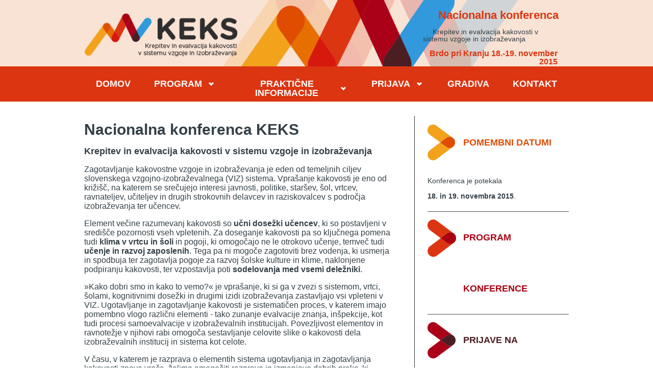

--- FILE ---
content_type: text/html; Charset=UTF-8
request_url: https://www.zrss.si/keks/
body_size: 4105
content:
<!DOCTYPE html PUBLIC "-//W3C//DTD XHTML 1.0 Transitional//EN" "http://www.w3.org/TR/xhtml1/DTD/xhtml1-transitional.dtd">
<html xmlns="http://www.w3.org/1999/xhtml">
<head>
<title>Nacionalna konferenca Krepitev in evalvacija v sistemu VIZ - KEKS</title>
<meta http-equiv="Content-Type" content="text/html; charset=utf-8">
<meta http-equiv="X-UA-Compatible" content="IE=EDGE">
<meta name="description" content="">
<meta name="keywords" content="">
<link rel="stylesheet" type="text/css" href="css/reset.css">
<link rel="stylesheet" type="text/css" href="plugins/jMenu-master/css/jmenu.css">
<link rel="stylesheet" type="text/css" href="css/style.css">


<script type="text/javascript"> 

function stopRKey(evt) { 
  var evt = (evt) ? evt : ((event) ? event : null); 
  var node = (evt.target) ? evt.target : ((evt.srcElement) ? evt.srcElement : null); 
  if ((evt.keyCode == 13) && (node.type=="text"))  {return false;} 
  if ((evt.keyCode == 13) && (node.type=="radio"))  {return false;}
} 

document.onkeypress = stopRKey; 

</script>
<script type="text/javascript" src="numbersOnly.js"></script>
<script>
function limitText(limitField, limitNum) {
    if (limitField.value.length > limitNum) {
        limitField.value = limitField.value.substring(0, limitNum);
    } 
}
</script>

<script type="text/javascript">

var tooltip=function(){
 var id = 'tt';
 var top = 3;
 var left = 12;
 var maxw = 400;
 var speed = 10;
 var timer = 20;
 var endalpha = 95;
 var alpha = 0;
 var tt,t,c,b,h;
 var ie = document.all ? true : false;
 return{
  show:function(v,w){
   if(tt == null){
    tt = document.createElement('div');
    tt.setAttribute('id',id);
    t = document.createElement('div');
    t.setAttribute('id',id + 'top');
    c = document.createElement('div');
    c.setAttribute('id',id + 'cont');
    b = document.createElement('div');
    b.setAttribute('id',id + 'bot');
    tt.appendChild(t);
    tt.appendChild(c);
    tt.appendChild(b);
    document.body.appendChild(tt);
    tt.style.opacity = 0;
    tt.style.filter = 'alpha(opacity=0)';
    document.onmousemove = this.pos;
   }
   tt.style.display = 'block';
   c.innerHTML = v;
   tt.style.width = w ? w + 'px' : 'auto';
       
   if(!w && ie){
    t.style.display = 'none';
    b.style.display = 'none';
    tt.style.width = tt.offsetWidth;
    t.style.display = 'block';
    b.style.display = 'block';
   }
  if(tt.offsetWidth > maxw){tt.style.width = maxw + 'px'}
  h = parseInt(tt.offsetHeight) + top;
  clearInterval(tt.timer);
  tt.timer = setInterval(function(){tooltip.fade(1)},timer);
  },
  pos:function(e){
   var u = ie ? event.clientY + document.documentElement.scrollTop : e.pageY;
   var l = ie ? event.clientX + document.documentElement.scrollLeft : e.pageX;
   tt.style.top = (u) + 'px';
   tt.style.left = (l + left) + 'px';
  },
  fade:function(d){
   var a = alpha;
   if((a != endalpha && d == 1) || (a != 0 && d == -1)){
    var i = speed;
   if(endalpha - a < speed && d == 1){
    i = endalpha - a;
   }else if(alpha < speed && d == -1){
     i = a;
   }
   alpha = a + (i * d);
   tt.style.opacity = alpha * .01;
   tt.style.filter = 'alpha(opacity=' + alpha + ')';
  }else{
    clearInterval(tt.timer);
     if(d == -1){tt.style.display = 'none'}
  }
 },
 hide:function(){
  clearInterval(tt.timer);
   tt.timer = setInterval(function(){tooltip.fade(-1)},timer);
  }
 };
}();


</script>

</head>
<body>

<script> 
    <!--
        
    function UnCryptMailto( s )
    {
        var n = 0;
        var r = "";
        for( var i = 0; i < s.length; i++)
        {
            n = s.charCodeAt( i );
            if( n >= 8364 )
            {
                n = 128;
            }
            r += String.fromCharCode( n - 2 );
        }
        return r;
    }
 
    function linkTo_UnCryptMailto( s )
    {
        location.href=UnCryptMailto( s );
    }
    // -->
</script>



<!--header-->
<header>
  <div class="header">
    <div class="sredina">
      <div class="levo"><a href="./"><img src="images/logo.png" width="303" height="130"></a></div>
      <div class="desno">
        <div class="header-desno-vertical-align">
          <h1><span style="margin-right:20px">Nacionalna konferenca</span></h1>
          <p class="header-desno-tekst"> <span style="margin-right:60px">Krepitev in evalvacija kakovosti v</span> <span style="margin-right:85px">sistemu vzgoje in izobraževanja</span></p>
          <p class="header-desno-datum"> <span style="margin-right:22px">Brdo pri Kranju 18.-19. november 2015</span> </p>
        </div>
      </div>
    </div>
  </div>
</header>
<!--/header--> 

<!--navigacija-->
<nav>
  <div class="navigacija">
    <div class="sredina">
      <ul id="jMenu">
        <li><a href="./">DOMOV</a></li>
        <li><a href="#">PROGRAM</a>
          <ul>
            <li><a href="?lnk=urnik">URNIK</a></li>
            <li><a href="?lnk=tematske-steze">TEMATSKE STEZE</a></li>
            <li><a href="?lnk=delavnice">DELAVNICE</a></li>
            <li><a href="?lnk=napoved-predavanj">NAPOVED PREDAVANJ</a></li>
            <li><a href="?lnk=predavatelji">VABLJENI PREDAVATELJI</a></li>
          </ul>
        </li>
        <li><a href="#">PRAKTIČNE INFORMACIJE</a>
          <ul>
            <li><a href="?lnk=nastanitev">NASTANITEV</a></li>
            <li><a href="?lnk=lokacija">LOKACIJA</a></li>
          </ul>
        </li>
        <li><a href="#">PRIJAVA</a>
          <ul>
            <li><a href="?lnk=prijava-prispevka">RAZPIS ZA ODDAJO PRISPEVKOV</a></li>
            <li><a href="?lnk=prijava">PRIJAVA NA KONFERENCO</a></li>
          </ul>
        </li>
        <li><a href="?lnk=gradiva">GRADIVA</a></li>
        <li><a href="?lnk=kontakt">KONTAKT</a></li>
      </ul>
    </div>
  </div>
</nav>
<!--/navigacija--> 

<!--main-->

<div class="vsebina">
  <div class="sredina">
    <article>
      <div class="levo">
      
       
       	<!doctype html>
<html>
<head>
<meta charset="utf-8">

</head>
<body>

   <h1>Nacionalna konferenca KEKS</h1>
        <h2>Krepitev in evalvacija kakovosti v sistemu vzgoje in izobraževanja</h2>
        <p>Zagotavljanje kakovostne vzgoje in izobraževanja je eden od temeljnih ciljev slovenskega vzgojno-izobraževalnega (VIZ) sistema. Vprašanje kakovosti je eno od križišč, na katerem se srečujejo interesi javnosti, politike, staršev, šol, vrtcev, ravnateljev, učiteljev in drugih strokovnih delavcev in raziskovalcev s področja izobraževanja ter učencev. </p>
        <p>Element večine razumevanj kakovosti so <b>učni dosežki učencev</b>, ki so postavljeni v središče pozornosti vseh vpletenih. Za doseganje kakovosti pa so ključnega pomena tudi <b>klima v vrtcu in šoli</b> in pogoji, ki omogočajo ne le otrokovo učenje, temveč tudi <b>učenje in razvoj zaposlenih</b>. Tega pa ni mogoče zagotoviti brez vodenja, ki usmerja in spodbuja ter zagotavlja pogoje za razvoj šolske kulture in klime, naklonjene podpiranju kakovosti, ter vzpostavlja poti <b>sodelovanja med vsemi deležniki</b>.</p>
        <p>»Kako dobri smo in kako to vemo?« je vprašanje, ki si ga v zvezi s sistemom, vrtci, šolami, kognitivnimi dosežki in drugimi izidi izobraževanja zastavljajo vsi vpleteni v VIZ. Ugotavljanje in zagotavljanje kakovosti je sistematičen proces, v katerem imajo pomembno vlogo različni elementi - tako zunanje evalvacije znanja, inšpekcije, kot tudi procesi samoevalvacije v izobraževalnih institucijah. Povezljivost elementov in ravnotežje v njihovi rabi omogoča sestavljanje celovite slike o kakovosti dela izobraževalnih institucij in sistema kot celote.</p>
        <p>V času, v katerem je razprava o elementih sistema ugotavljanja in zagotavljanja kakovosti znova vroča, želimo omogočiti razpravo in izmenjavo dobrih praks, ki nastajajo v slovenski VIZ. Udeleženci bodo na konferenci lahko poglobili svoja strokovna znanja in izmenjali dobre prakse s kolegi.</p>
        <p>Nacionalna konferenca o krepitvi in evalvaciji kakovosti v sistemu vzgoje in izobraževanja – KEKS bo potekala 18. in 19. novembra 2015 v Kongresnem centru na Brdu pri Kranju in je namenjena ravnateljem, strokovnim delavcem, vključenim v skupine za kakovost, učiteljem, vzgojiteljem ter drugim strokovnim delavcem vrtcev, osnovnih in srednjih šol ter drugih vzgojno-izobraževalnih ustanov, izobraževalcem učiteljev, pedagoškim svetovalcem in raziskovalcem s področja vzgoje in izobraževanja.</p>
        <h2>Cilji konference</h2>
        <h3>Kratkoročni cilji:</h3>
        <ul>
          <li>predstavitev različnih pristopov k ugotavljanju in zagotavljanju kakovosti v izobraževanju v Evropi, še posebej na institucionalni ravni (predstavitev študije omrežja Eurydice: <i>Assuring Quality in Education: Policies and Approaches to School Evaluation in Europe</i>),</li>
          <li>širitev rezultatov preteklih projektov s področja kakovosti,</li>
           <li>predstavitev in razprava o sistemu kakovosti v Sloveniji,</li>
          <li>iskanje odgovora na vprašanje, katere predvidene/predpisane dejavnosti vrtcev/šol/drugih zavodov je mogoče vključiti v (samo)evalvacijo kakovosti in kako.</li>
        </ul>


</body>
</html> 
     
      </div>
    </article>
    <aside>
      <div class="desno izpostavljeno">
        <ul>
          <li><a name="#datum">POMEMBNI DATUMI</a>
            <ul style="margin-top: 10px">
              <li>Konferenca je potekala<br><b>18. in 19. novembra 2015</b>.</li>
              
            </ul>
          </li>
          <li><a href="?lnk=urnik">PROGRAM KONFERENCE</a></li>
            <li><a href="?lnk=prijava">PRIJAVE NA KONFERENCO</a></li>
      <li><a href="#" target="_blank">EVALVACIJSKI VPRAŠALNIK</a></li>
          <li><a name="#kotizacija">KOTIZACIJE ZA UDELEŽBO NI BILO</a></li>
        </ul>
      </div>
    </aside>
  </div>
</div>
<!--/main--> 

<!--footer-->
<footer>
  <div class="footer">
    <div class="sredina">
      <div class="footer-logoti">
      <a href="http://www.mizs.gov.si/" target="_blank"><img src="images/logo-mizs.png" width="206" height="108"></a>
      <a href="https://webgate.ec.europa.eu/fpfis/mwikis/eurydice/index.php/Main_Page" target="_blank"><img src="images/logo-eurydice.png" width="136" height="108"></a>
      <a href="http://www.eurydice.si/" target="_blank"><img src="images/logo-eurydice-slo.png" width="139" height="108"></a>
      <a href="http://www.zrss.si/" target="_blank"><img src="images/logo-zrszs.png" width="93" height="108"></a>
      <a href="http://www.cmepius.si/" target="_blank"><img src="images/logo-cmepius.png" width="74" height="108"></a>
      <a href="http://www.pei.si/" target="_blank"><img src="images/logo-pedagoski-institut.png" width="110" height="108"></a>
      </div>
      <div class="footer-linki">
        <ul>
          <li><a href="?lnk=organizatorji">ORGANIZATORJI</a></li>
          <li><a href="?lnk=programski-odbor">PROGRAMSKI ODBOR</a></li>
          <li><a href="?lnk=opozorilo">POMEMBNO OPOZORILO</a></li>
        </ul>
      </div>
    </div>
  </div>
</footer>
<!--/footer--> 

<!--skripte--> 
<script src="plugins/jMenu-master/js/jquery.js"></script> 
<script src="plugins/jMenu-master/js/jquery-ui.js"></script> 
<script src="plugins/jMenu-master/js/jMenu.jquery.min.js"></script> 
<script src="js/rok-custom.js"></script> 
<!--/skripte-->



</body>
</html>

--- FILE ---
content_type: text/css
request_url: https://www.zrss.si/keks/plugins/jMenu-master/css/jmenu.css
body_size: 343
content:
.jMenu{display:table;margin:0;padding:0;list-style:none;}.jMenu li{display:table-cell;background-color:#322f32;margin:0;list-style:none}.jMenu li a{padding:10px 15px;display:block;background-color:transparent;color:#fff;text-transform:uppercase;cursor:pointer;font-size:12px}.jMenu li a:hover{background-color:#3a3a3a}
.jMenu li:hover>a{background-color:#3a3a3a}
.jMenu li ul{display:none;position:absolute;z-index:9999;padding:0;margin:0;list-style:none}.jMenu li ul li{background-color:#322f32;display:block;border-bottom:1px solid #484548;padding:0;list-style:none;position:relative}.jMenu li ul li a{font-size:11px;text-transform:none;display:block;padding:7px;border-top:1px solid transparent;border-bottom:1px solid transparent}.jMenu li ul li a.isParent{background-color:#3a3a3a}
.jMenu li ul li a:hover{background-color:#514c52;border-top:1px solid #322f32;border-bottom:1px solid #322f32}


--- FILE ---
content_type: text/css
request_url: https://www.zrss.si/keks/css/style.css
body_size: 1675
content:
/*SPLOŠNO-------------------------*/
body {
	font-family: Calibri,Candara,Segoe,"Segoe UI",Optima,Arial,sans-serif;
	font-size:16px;
	color:#344047;
	background-color:#FFF;
	background-image:url(../images/body-background.png);
	background-position:right bottom;
	background-repeat:no-repeat
}

h1 {
	font-weight:bold;
	font-size:30px	
}

h2 {
	font-weight:bold;
	font-size:18px	
}

h3 {
	font-weight:bold;
	font-size:16px	
}

/*GRID-------------------------*/
.header {
	background-color:#f9e3d5;
	height:130px;
	text-align:center;
}

.navigacija {
	background-color:#dc3511;
	height:69px;
	text-align:center
}

.vsebina {
	text-align:center
}

.footer {
	/*background-color:#344047;*/
	background:rgba(52,64,71,0.85);
	height:108px;
	text-align:center;
}

.sredina {
	width:950px;
	display:inline-table;
}

.levo {
	float:left;
	width:648px;
}

.desno { 
	float:right;
	width:302px;
	height:158px;
	text-align:right;
	display:table;
}

/*SPECIFIKE-------------------------*/

/*header-------------------------*/

.header .sredina {
	background-image:url(../images/header-background.png);
	background-repeat:no-repeat
}

.header-desno-vertical-align {
	display:table-cell;
	vertical-align:middle
}

.header .desno img, .header .levo img{
	display:block
}

.header .desno h1 {
	font-size:22px;
	font-weight:bold;
	margin:0 0 4px 0;
	color: #dc3511
}

.header .desno span {
	display:block
}

.header-desno-tekst {
	font-size:14px
	}
.header-desno-datum {
	font-size:16px;
	color: #dc3511;
	font-weight:bold
}

.header .desno p:nth-of-type(2) {
	margin:10px 0
}

/*vsebina-------------------------*/
.vsebina .levo {
	line-height:normal;
	border-right:1px solid #2e2e2d;
	text-align:left;
	box-sizing:border-box;
	padding:0 40px 0 0;
	margin:28px 0 30px 0;
	min-height:650px
}

.vsebina .levo a{
	color:#e76f00
}

.vsebina .levo h1 {
	margin:10px 0 15px 0
}

.vsebina .levo h2 {
	margin:15px 0 0 0
}

.vsebina .levo ul {
	margin-left:18px;
}

.vsebina .levo li {
	list-style: disc
}


/*footer-------------------------*/
.footer .sredina {
	text-align:left;
}

.footer .sredina img{
	vertical-align: top;
	margin:-1px
}

.footer-logoti {
	width:770px;
	display:inline-block
}

.footer-linki {
	float:right;
	margin-top:20px;
  font-size: 14px;
	border-left:1px solid #FFF;
	padding:0 0 0 10px;
	box-sizing:border-box;
}
	
.footer-linki a{
	color:#FFF;
	text-decoration:none;
}

.footer-linki li{
	line-height:24px
}

.footer-linki a:hover{
	color:#909ca3;
}


/*izpostavljeno-------------------------*/
.izpostavljeno {
	margin:30px 0 0 0;
	padding-left:25px;
	box-sizing:border-box;
}

.izpostavljeno a {
	display:block;
	padding-left:70px;
	text-decoration:none
}

.izpostavljeno ul li{
	font-weight:bold;
	font-size:18px;
	border-bottom:1px solid #4a5053;
	line-height:100px;
	text-align:left;
}

.izpostavljeno ul li ul {
	margin:-30px 0 0 0
}

.izpostavljeno ul li ul li{
	border:none;
	line-height:30px;
	font-size:14px;
	font-weight:normal;
	padding-left:0;
	background:none
}

.izpostavljeno ul li a{
	background-repeat:no-repeat;
	background-position:0px 15px
}

.izpostavljeno ul li:nth-child(1) a{
	color:#e04c00;
	background-image:url(../images/izpostavljeni-bullet-rumen.png);
}
.izpostavljeno ul li:nth-child(2) a{
	color:#a90111;
	background-image:url(../images/izpostavljeni-bullet-oranz.png);
}
.izpostavljeno ul li:nth-child(3) a{
	color:#4b1e24;
	background-image:url(../images/izpostavljeni-bullet-rdec.png);
}
.izpostavljeno ul li:nth-child(4) a{
	color:#1c2671;
	background-image:url(../images/izpostavljeni-bullet-moder.png);
}
.izpostavljeno ul li:nth-child(5) a{
	color:#2e2e2d;
	padding-left:0;
	text-align:center
}

.izpostavljeno ul li ul li a{
	background:none !important;
	color:#000000 !important
}

.izpostavljeno ul li ul li:last-child{
	padding-bottom:15px
}

/*jMenu prilagoditve-------------------------*/

.jMenu li {
	background:none
}
.jMenu li a {
	text-decoration:none;
	font-size:18px;
	font-weight:bold;
	padding: 25px 23px 26px 23px;
}

.jMenu li a.isParent {
	padding-right:50px
}

.jMenu li a:hover {
	background-color: #344047
}

.jMenu li ul li {
	background-color: #344047;
	border-bottom: none;
	padding: 0;
	text-align:left
}

.jMenu li ul li a {
	font-size: 16px;
	padding: 15px;
	border-top: none;
	border-bottom: none;
}

.jMenu li ul li a:hover {
	background-color: #dc3511;
  	border-top: none;
  	border-bottom: none;
}

.jMenu li:hover>a{background-color:#344047}
.jMenu li ul li a.isParent{background-color:#344047}

.jMenu .isParent {
	background-image:url(../images/jMenu-parent-puscica.png);
	background-repeat:no-repeat;
	background-position:right center	
}

.gumbPrijavi {
   background-color: #F3A21C; 
   font-size:16px;
   font-family: Arial;
  color:white;
   border-width:1px;
   border-style:solid;
   border-color:#F3A21C;
   cursor:pointer;
   cursor:hand;
}
.style2 {
	font-size: 12px;
	font-family: Arial, Helvetica, sans-serif;
}
.style1 {
	font-size: 9px;
	font-family: Arial, Helvetica, sans-serif;
}
#tt {
 position:absolute;
 display:block;
 background:url(images/tt_left.gif) top left no-repeat;
 }
 #tttop {
 display:block;
 height:5px;
 margin-left:5px;
 background:url(images/tt_top.gif) top right no-repeat;
 overflow:hidden;
 }
 #ttcont {
 float: left;
 display:block;
 font-family: arial;
 font-size: 11px;
 padding:2px 12px 3px 7px;
 margin-left:5px;
  border-width:1px;
   border-style:dotted;
   border-color:#F3A21C;
 background:#EEEEEE;
 color:#000000;
 }
#ttbot {
display:block;
height:5px;
margin-left:5px;
background:url(images/tt_bottom.gif) top right no-repeat;
overflow:hidden;
}
.kurzor
{
    cursor:pointer;
    cursor:hand;
}
#namig_okvir {
    font-size: 10px;
    background: #F8D6B0;
    padding: 2px;
    margin-top: 3px;
    border: 1px solid #F3A21C;
}

td {
  vertical-align: top;
}

--- FILE ---
content_type: application/javascript
request_url: https://www.zrss.si/keks/js/rok-custom.js
body_size: 263
content:
/*intialize jMenu-----------------------*/
$(document).ready(function() {
	$("#jMenu").jMenu({
		openClick : false,
		ulWidth :'200px',
		absoluteTop : 69,
		TimeBeforeOpening : 100,
		TimeBeforeClosing : 11,
		animatedText : false,
		paddingLeft: 1,
		effects : {
			effectSpeedOpen : 150,
			effectSpeedClose : 150,
			effectTypeOpen : 'slide',
			effectTypeClose : 'slide',
			effectOpen : 'swing',
			effectClose : 'swing'
		}
    });
});